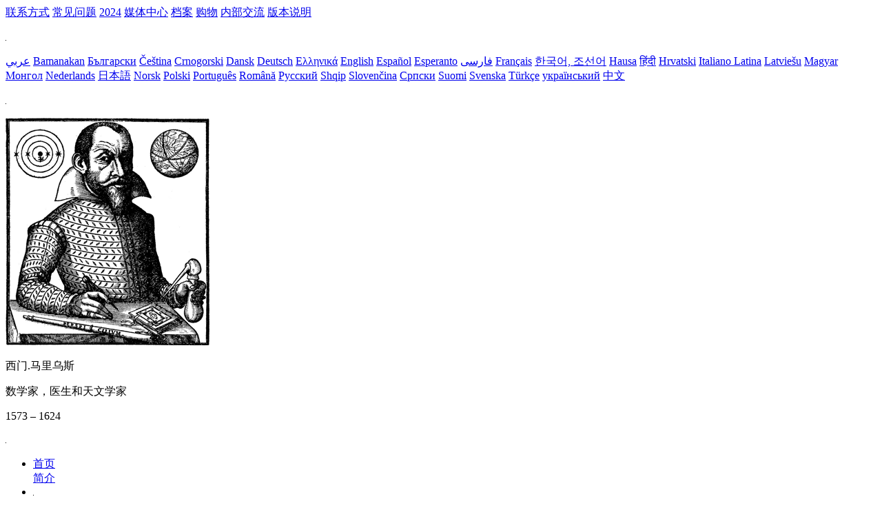

--- FILE ---
content_type: text/html; charset=UTF-8
request_url: https://www.simon-marius.net/index.php?lang=zh&menu=15&id=89
body_size: 3220
content:
<!DOCTYPE HTML>
<html lang="zh" dir="ltr">
<head>
	<title>马里乌斯专题网站</title>
	<meta name="author" content="Pierre Leich">
	<meta name="robots" content="all">
	<meta name="keywords" content="Pierre Leich Simon Marius">
	<meta http-equiv="content-type" content="text/html; charset=UTF-8">
	<link type="text/css" rel="stylesheet" href="/css/style.css">
	<link type="text/css" rel="stylesheet" href="/css/style_nospecfonts.css">
	<link rel="prefetch" href="/pix/background.jpg">
	<link rel="shortcut icon" href="/favicon.ico" type="image/ico">
	<link rel="shortcut icon" href="/pix/favicon.gif" type="image/gif">
	<script src="/js/awstats_misc_tracker.js" type="text/javascript"></script>
</head>
<body>
	<noscript><div><img src="js/awstats_misc_tracker.js?nojs=y" height=0 width=0 style="display: none; border: 0;" alt=""></div></noscript>
	<div id="main_container">
		<nav id="topbar">
			<a href="/index.php?lang=zh&amp;menu=9" target="_self">联系方式</a>
			<a href="/index.php?lang=zh&amp;menu=11" target="_self">常见问题</a>
			<a href="/index.php?lang=zh&amp;menu=26" target="_self">2024</a>
			<a href="/index.php?lang=zh&amp;menu=13" target="_self">媒体中心</a>
			<a class="active" href="/index.php?lang=zh&amp;menu=15" target="_self">档案</a>
			<a href="/index.php?lang=zh&amp;menu=16" target="_self">购物</a>
			<a href="/index.php?lang=zh&amp;menu=14" target="_self">内部交流</a>
			<a href="/index.php?lang=zh&amp;menu=10" target="_self">版本说明</a>
		</nav>
		<p class="divline"><img class="divline" src="/pix/1px_black.png" alt="" /></p>
		<nav id="langbar">
			<p>
				<a data-tooltip="Arabic" href="/index.php?lang=ar&amp;menu=15&amp;id=89" target="_self"><span>عربي</span></a>
				<a data-tooltip="Bambara" href="/index.php?lang=bm&amp;menu=15&amp;id=89" target="_self"><span>Bamanakan</span></a>
				<a data-tooltip="Bulgarian" href="/index.php?lang=bg&amp;menu=15&amp;id=89" target="_self"><span>Български</span></a>
				<a data-tooltip="Czech" href="/index.php?lang=cs&amp;menu=15&amp;id=89" target="_self"><span>Čeština</span></a>
				<a data-tooltip="Montenegrin" href="/index.php?lang=mne&amp;menu=15&amp;id=89" target="_self"><span>Crnogorski</span></a>
				<a data-tooltip="Danish" href="/index.php?lang=da&amp;menu=15&amp;id=89" target="_self"><span>Dansk</span></a>
				<a data-tooltip="German" href="/index.php?lang=de&amp;menu=15&amp;id=89" target="_self"><span>Deutsch</span></a>
				<a data-tooltip="Greek" href="/index.php?lang=el&amp;menu=15&amp;id=89" target="_self"><span>Ελληνικά</span></a>
				<a data-tooltip="English" href="/index.php?lang=en&amp;menu=15&amp;id=89" target="_self"><span>English</span></a>
				<a data-tooltip="Spanish" href="/index.php?lang=es&amp;menu=15&amp;id=89" target="_self"><span>Español</span></a>
				<a data-tooltip="Esperanto" href="/index.php?lang=eo&amp;menu=15&amp;id=89" target="_self"><span>Esperanto</span></a>
				<a data-tooltip="Persian (Farsi)" href="/index.php?lang=fa&amp;menu=15&amp;id=89" target="_self"><span>فارسی</span></a>
				<a data-tooltip="French" href="/index.php?lang=fr&amp;menu=15&amp;id=89" target="_self"><span>Français</span></a>
				<a data-tooltip="Korean" href="/index.php?lang=ko&amp;menu=15&amp;id=89" target="_self"><span> 한국어, 조선어</span></a>
				<a data-tooltip="Hausa" href="/index.php?lang=ha&amp;menu=15&amp;id=89" target="_self"><span>Hausa</span></a>
				<a data-tooltip="Hindi" href="/index.php?lang=hi&amp;menu=15&amp;id=89" target="_self"><span>हिंदी</span></a>
				<a data-tooltip="Croatian" href="/index.php?lang=hr&amp;menu=15&amp;id=89" target="_self"><span>Hrvatski</span></a>
				<a data-tooltip="Italian" href="/index.php?lang=it&amp;menu=15&amp;id=89" target="_self"><span>Italiano </span></a>
				<a data-tooltip="Latin" href="/index.php?lang=la&amp;menu=15&amp;id=89" target="_self"><span>Latina</span></a>
				<a data-tooltip="Latvian" href="/index.php?lang=lv&amp;menu=15&amp;id=89" target="_self"><span>Latviešu</span></a>
				<a data-tooltip="Hungarian" href="/index.php?lang=hu&amp;menu=15&amp;id=89" target="_self"><span>Magyar</span></a>
				<a data-tooltip="Mongolian" href="/index.php?lang=mn&amp;menu=15&amp;id=89" target="_self"><span>Монгол</span></a>
				<a data-tooltip="Dutch" href="/index.php?lang=nl&amp;menu=15&amp;id=89" target="_self"><span>Nederlands</span></a>
				<a data-tooltip="Japanese" href="/index.php?lang=ja&amp;menu=15&amp;id=89" target="_self"><span>日本語</span></a>
				<a data-tooltip="Norwegian" href="/index.php?lang=no&amp;menu=15&amp;id=89" target="_self"><span>Norsk</span></a>
				<a data-tooltip="Polish" href="/index.php?lang=pl&amp;menu=15&amp;id=89" target="_self"><span>Polski</span></a>
				<a data-tooltip="Portuguese" href="/index.php?lang=pt&amp;menu=15&amp;id=89" target="_self"><span>Português</span></a>
				<a data-tooltip="Romanian" href="/index.php?lang=ro&amp;menu=15&amp;id=89" target="_self"><span>Română</span></a>
				<a data-tooltip="Russian" href="/index.php?lang=ru&amp;menu=15&amp;id=89" target="_self"><span>Русский</span></a>
				<a data-tooltip="Albanian" href="/index.php?lang=sq&amp;menu=15&amp;id=89" target="_self"><span>Shqip</span></a>
				<a data-tooltip="Slovak" href="/index.php?lang=sk&amp;menu=15&amp;id=89" target="_self"><span>Slovenčina</span></a>
				<a data-tooltip="Serbian" href="/index.php?lang=sr&amp;menu=15&amp;id=89" target="_self"><span>Српски</span></a>
				<a data-tooltip="Finnish" href="/index.php?lang=fi&amp;menu=15&amp;id=89" target="_self"><span>Suomi</span></a>
				<a data-tooltip="Swedish" href="/index.php?lang=sv&amp;menu=15&amp;id=89" target="_self"><span>Svenska</span></a>
				<a data-tooltip="Turkish" href="/index.php?lang=tr&amp;menu=15&amp;id=89" target="_self"><span>Türkçe</span></a>
				<a data-tooltip="Ukrainian" href="/index.php?lang=uk&amp;menu=15&amp;id=89" target="_self"><span>український</span></a>
				<a class="active" data-tooltip="Chinese" href="/index.php?lang=zh&amp;menu=15&amp;id=89" target="_self"><span>中文</span></a>
			</p>
		</nav>
		<p class="divline"><img class="divline" src="/pix/1px_black.png" alt="" /></p>
		<div id="pagetitle">
			<div class="leftcol">
				<img src="/pix/Marius-Simon_small.png" alt="Stich Simon Marius">
			</div>
			<div class="rightcol">
				<p class="big">西门.马里乌斯</p>
				<p>数学家，医生和天文学家</p>
				<p>1573 – 1624</p>
			</div>
			<div class="pushcol">
			</div>
		</div>
		<p class="divline"><img class="divline" src="/pix/1px_black.png" alt="" /></p>
		<div id="content_container">
			<div class="leftcol">
				<nav id="leftmenu">
					<ul>
						<li><a class="menu" href="/index.php?lang=zh&amp;menu=1" target="_self">首页<br><span class="unav">简介</span></a></li>
						<li class="divline"><img class="divline" src="/pix/1px_black.png" alt="" /></li>
						<li><a class="menu" href="/index.php?lang=zh&amp;menu=2" target="_self">西门.马里乌斯<br><span class="unav">生平及研究</span></a></li>
						<li class="divline"><img class="divline" src="/pix/1px_black.png" alt="" /></li>
						<li><a class="menu" href="/index.php?lang=zh&amp;menu=3" target="_self">全部作品<br><span class="unav">及随笔</span></a></li>
						<li class="divline"><img class="divline" src="/pix/1px_black.png" alt="" /></li>
						<li><a class="menu" href="/index.php?lang=zh&amp;menu=4" target="_self">第二手资料<br><span class="unav">学术文章</span></a></li>
						<li class="divline"><img class="divline" src="/pix/1px_black.png" alt="" /></li>
						<li><a class="menu" href="/index.php?lang=zh&amp;menu=5" target="_self">新闻报道<br><span class="unav">报纸文章</span></a></li>
						<li class="divline"><img class="divline" src="/pix/1px_black.png" alt="" /></li>
						<li><a class="menu" href="/index.php?lang=zh&amp;menu=18" target="_self">视频<br><span class="unav">电影与播客</span></a></li>
						<li class="divline"><img class="divline" src="/pix/1px_black.png" alt="" /></li>
						<li><a class="menu" href="/index.php?lang=zh&amp;menu=6" target="_self">百科全书词条<br><span class="unav">网站</span></a></li>
						<li class="divline"><img class="divline" src="/pix/1px_black.png" alt="" /></li>
						<li><a class="menu" href="/index.php?lang=zh&amp;menu=7" target="_self">活动<br><span class="unav">讲座和展览</span></a></li>
						<li class="divline"><img class="divline" src="/pix/1px_black.png" alt="" /></li>
						<li><a class="menu" href="/index.php?lang=zh&amp;menu=27" target="_self">Marius<sup>AI</sup><br><span class="unav"></span></a></li>
						<li class="divline"><img class="divline" src="/pix/1px_black.png" alt="" /></li>
						<li><a class="menu" href="/index.php?lang=zh&amp;menu=8" target="_self">博客<br><span class="unav">新闻</span></a></li>
					</ul>
				</nav> 
			</div>
			<div class="rightcol">
				<div id="content15">
					<div id="sorrylang">
						<p>很抱歉，该页面内容仅有德语及英语版本可供选读。</p>
						<p><br /><br /></p>
					</div>
					<div id="contentd15">
						<h2>Video zur Forschung von Simon Marius</h2>
						<p><a href="https://art-und-friedrich.de/persons.php?person=10" target="_blank">Pierre Leich</a>, Simon-Marius-Gesellschaft: Im Zentrum des Weltsystemstreits – Simon Marius als Tychoniker (<a href="https://art-und-friedrich.de/archive.php?lecture=48#364" target="_blank">Abstract</a>)</p>
						<video controls="controls" preload="none" poster="pix/content/15/07_Leich_Marius-Tychoniker.jpg">
						<source src="pix/content/15/608x342/07_Leich_Marius-Tychoniker.mp4" type="video/mp4">
						Bitte verwenden sie einen aktuellen Browser, z.B. den aktuellen Firefox, oder laden sie das Video von dem unten angegebenen Link herunter. Please use a current browser, e.g. the latest version of Firefox, or download video through link below.
						</video>
						<ul>
							<li><a href="pix/content/15/608x342/07_Leich_Marius-Tychoniker.mp4" target="_blank">Download .mp4 (608x342 px)</a></li>
							<li><a href="pix/content/15/848x480/07_Leich_Marius-Tychoniker.mp4" target="_blank">Download .mp4 (848x480 px)</a></li>
						</ul>
					</div>
				</div>
			</div>
		</div>
	</div>
	<div id="logo_container">
		<div id="logobar">
			<div id="logobar_1stline">
<a href="https://www.stmwk.bayern.de/" target="_blank"><img class="logo" src="/pix/logo/StMWK_logo_320.png" alt="Logo Bayerisches Staatsministerium für Wissenschaft und Kunst" /></a><a href="https://www.sparkasse-nuernberg.de/zukunftsstiftung" target="_blank"><img class="logo" src="/pix/logo/Zukunftsstiftung_SpkN_logo_320.png" alt="Logo Zukunftsstiftung Sparkasse Nürnberg" /></a><a href="http://hermann-gutmann-stiftung.de" target="_blank"><img class="logo" src="/pix/logo/HGS_logo_320.png" alt="Logo Hermann-Gutmann-Stiftung" /></a><a href="http://www.staedtler.de/de/stiftung" target="_blank"><img class="logo" src="/pix/logo/StaedtlerStiftung_logo_320.png" alt="Logo StaedtlerStiftung" /></a><a href="http://www.nuernbergkultur.de" target="_blank"><img class="logo" src="/pix/logo/Nuernberg_logo_320.png" alt="Logo Stadt Nürnberg" /></a>		</div>
			<div id="logobar_2ndline">
<a href="http://www.ansbach.de" target="_blank"><img class="logo" src="/pix/logo/Ansbach_logo_320.png" alt="Logo Stadt Ansbach" /></a><a href="http://www.gunzenhausen.de" target="_blank"><img class="logo" src="/pix/logo/Gunzenhausen_logo_320.png" alt="Logo Stadt Gunzenhausen" /></a><a href="http://www.landkreis-wug.de" target="_blank"><img class="logo" src="/pix/logo/WUG_logo_320.png" alt="Logo Landkreis Weißenburg-Gunzenhausen" /></a><a href="https://www.metropolregionnuernberg.de/ueber-uns/foren/wissenschaft" target="_blank"><img class="logo" src="/pix/logo/EMN-Forum-Wissenschaft_logo_320.png" alt="Logo EMN Forum Wissenschaft" /></a><a href="http://www.bezirk-mittelfranken.de" target="_blank"><img class="logo" src="/pix/logo/BezirkMittelfranken_logo_320.png" alt="Logo Bezirk Mittelfranken" /></a><a href="https://www.sparkasse-gunzenhausen.de" target="_blank"><img class="logo" src="/pix/logo/SpkGunzenhausen_logo_320.png" alt="Logo Sparkasse Gunzenhausen" /></a><a href=""><img class="logo" src="/pix/logo/SpkAnsbach_logo_320.png" alt="Logo Stivtung Vereinigte Sparkassen Stadt und Landkreis Ansbach" /></a><a href="https://schneiderstiftung.de" target="_blank"><img class="logo" src="/pix/logo/Schneider-Stiftung_logo_320.png" alt="Logo Eva und Kurt Schneider Stiftung" /></a><a href="https://www.marius.at/" target="_blank"><img class="logo" src="/pix/logo/MZ_logo_320.png" alt="Marius Ziviltechniker" /></a><a href="https://www.agn-ev.org" target="_blank"><img class="logo" src="/pix/logo/AGN_logo_320.png" alt="Logo AGN" /></a><a href="https://www.hilterhaus-stiftung.de/" target="_blank"><img class="logo" src="/pix/logo/HilterhausStiftung_logo_320.png" alt="Logo Hilterhaus Stiftung" /></a><a href="https://www.n-ergie.de" target="_blank"><img class="logo" src="/pix/logo/N-ERGIE_logo_320.png" alt="Logo N-Ergie" /></a><a href=""><img class="logo" src="/pix/logo/Kost_Pochersche_Stiftung_logo.png" alt="Logo Kost-Pocher'sche Stiftung" /></a><a href="https://ankit.hs-ansbach.de/" target="_blank"><img class="logo" src="/pix/logo/ANkiT_logo_320.png" alt="Logo AN[ki]T" /></a><a href="http://www.noscc.de" target="_blank"><img class="logo" src="/pix/logo/NOSCC_logo_320.png" alt="Logo NOSCC" /></a>		</div>
		</div>
	</div>
</body>
</html>
